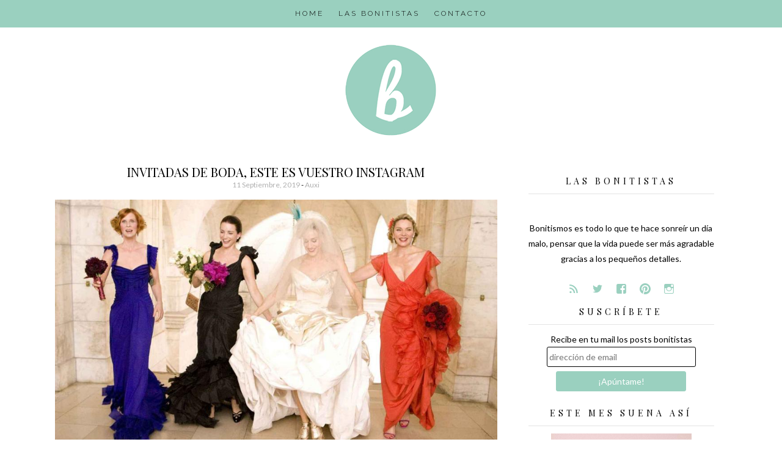

--- FILE ---
content_type: text/html; charset=UTF-8
request_url: http://bonitismos.com/2019/09/invitadas-de-boda-este-es-vuestro-instagram/
body_size: 16470
content:
<!DOCTYPE html>
<html lang="es">
<head>
<meta charset="UTF-8">
<meta name="viewport" content="width=device-width, initial-scale=1">
<link rel="profile" href="http://gmpg.org/xfn/11">
<link rel="pingback" href="http://bonitismos.com/xmlrpc.php">

<meta name='robots' content='index, follow, max-image-preview:large, max-snippet:-1, max-video-preview:-1' />

	<!-- This site is optimized with the Yoast SEO plugin v21.8.1 - https://yoast.com/wordpress/plugins/seo/ -->
	<title>Invitadas de boda, este es vuestro Instagram - Bonitismos</title>
	<link rel="canonical" href="http://bonitismos.com/2019/09/invitadas-de-boda-este-es-vuestro-instagram/" />
	<meta property="og:locale" content="es_ES" />
	<meta property="og:type" content="article" />
	<meta property="og:title" content="Invitadas de boda, este es vuestro Instagram - Bonitismos" />
	<meta property="og:description" content="Septiembre siempre llega con alguna boda a la vista. Muchas parejas eligen este mes para darse el sí quiero y así extender un poquito más el verano. Así que si tenéis alguna boda a la vista, hoy os traemos la cuenta de Instagram que tenéis que seguir sí o sí para buscar inspiración para vuestroLeer m&aacute;s" />
	<meta property="og:url" content="http://bonitismos.com/2019/09/invitadas-de-boda-este-es-vuestro-instagram/" />
	<meta property="og:site_name" content="Bonitismos" />
	<meta property="article:publisher" content="https://www.facebook.com/Bonitismos" />
	<meta property="article:published_time" content="2019-09-10T23:10:45+00:00" />
	<meta property="article:modified_time" content="2019-09-10T20:01:47+00:00" />
	<meta property="og:image" content="http://bonitismos.com/wp-content/uploads/2019/09/img_ajover_20181108-115031_imagenes_lv_terceros_sexo_en_ny-207-kKJ-U452798623104G5H-992x558@LaVanguardia-Web.jpg" />
	<meta property="og:image:width" content="992" />
	<meta property="og:image:height" content="558" />
	<meta property="og:image:type" content="image/jpeg" />
	<meta name="author" content="Auxi" />
	<meta name="twitter:card" content="summary_large_image" />
	<meta name="twitter:creator" content="@bonitismos" />
	<meta name="twitter:site" content="@bonitismos" />
	<meta name="twitter:label1" content="Escrito por" />
	<meta name="twitter:data1" content="Auxi" />
	<meta name="twitter:label2" content="Tiempo de lectura" />
	<meta name="twitter:data2" content="2 minutos" />
	<script type="application/ld+json" class="yoast-schema-graph">{"@context":"https://schema.org","@graph":[{"@type":"Article","@id":"http://bonitismos.com/2019/09/invitadas-de-boda-este-es-vuestro-instagram/#article","isPartOf":{"@id":"http://bonitismos.com/2019/09/invitadas-de-boda-este-es-vuestro-instagram/"},"author":{"name":"Auxi","@id":"http://bonitismos.com/#/schema/person/1a79b86fb112e183088b61861ef84f0b"},"headline":"Invitadas de boda, este es vuestro Instagram","datePublished":"2019-09-10T23:10:45+00:00","dateModified":"2019-09-10T20:01:47+00:00","mainEntityOfPage":{"@id":"http://bonitismos.com/2019/09/invitadas-de-boda-este-es-vuestro-instagram/"},"wordCount":323,"commentCount":0,"publisher":{"@id":"http://bonitismos.com/#organization"},"image":{"@id":"http://bonitismos.com/2019/09/invitadas-de-boda-este-es-vuestro-instagram/#primaryimage"},"thumbnailUrl":"http://bonitismos.com/wp-content/uploads/2019/09/img_ajover_20181108-115031_imagenes_lv_terceros_sexo_en_ny-207-kKJ-U452798623104G5H-992x558@LaVanguardia-Web.jpg","keywords":["invitadas"],"articleSection":["Bodas"],"inLanguage":"es","potentialAction":[{"@type":"CommentAction","name":"Comment","target":["http://bonitismos.com/2019/09/invitadas-de-boda-este-es-vuestro-instagram/#respond"]}]},{"@type":"WebPage","@id":"http://bonitismos.com/2019/09/invitadas-de-boda-este-es-vuestro-instagram/","url":"http://bonitismos.com/2019/09/invitadas-de-boda-este-es-vuestro-instagram/","name":"Invitadas de boda, este es vuestro Instagram - Bonitismos","isPartOf":{"@id":"http://bonitismos.com/#website"},"primaryImageOfPage":{"@id":"http://bonitismos.com/2019/09/invitadas-de-boda-este-es-vuestro-instagram/#primaryimage"},"image":{"@id":"http://bonitismos.com/2019/09/invitadas-de-boda-este-es-vuestro-instagram/#primaryimage"},"thumbnailUrl":"http://bonitismos.com/wp-content/uploads/2019/09/img_ajover_20181108-115031_imagenes_lv_terceros_sexo_en_ny-207-kKJ-U452798623104G5H-992x558@LaVanguardia-Web.jpg","datePublished":"2019-09-10T23:10:45+00:00","dateModified":"2019-09-10T20:01:47+00:00","breadcrumb":{"@id":"http://bonitismos.com/2019/09/invitadas-de-boda-este-es-vuestro-instagram/#breadcrumb"},"inLanguage":"es","potentialAction":[{"@type":"ReadAction","target":["http://bonitismos.com/2019/09/invitadas-de-boda-este-es-vuestro-instagram/"]}]},{"@type":"ImageObject","inLanguage":"es","@id":"http://bonitismos.com/2019/09/invitadas-de-boda-este-es-vuestro-instagram/#primaryimage","url":"http://bonitismos.com/wp-content/uploads/2019/09/img_ajover_20181108-115031_imagenes_lv_terceros_sexo_en_ny-207-kKJ-U452798623104G5H-992x558@LaVanguardia-Web.jpg","contentUrl":"http://bonitismos.com/wp-content/uploads/2019/09/img_ajover_20181108-115031_imagenes_lv_terceros_sexo_en_ny-207-kKJ-U452798623104G5H-992x558@LaVanguardia-Web.jpg","width":992,"height":558},{"@type":"BreadcrumbList","@id":"http://bonitismos.com/2019/09/invitadas-de-boda-este-es-vuestro-instagram/#breadcrumb","itemListElement":[{"@type":"ListItem","position":1,"name":"Portada","item":"http://bonitismos.com/"},{"@type":"ListItem","position":2,"name":"Invitadas de boda, este es vuestro Instagram"}]},{"@type":"WebSite","@id":"http://bonitismos.com/#website","url":"http://bonitismos.com/","name":"Bonitismos","description":"El blog de las cosas bonitas","publisher":{"@id":"http://bonitismos.com/#organization"},"potentialAction":[{"@type":"SearchAction","target":{"@type":"EntryPoint","urlTemplate":"http://bonitismos.com/?s={search_term_string}"},"query-input":"required name=search_term_string"}],"inLanguage":"es"},{"@type":"Organization","@id":"http://bonitismos.com/#organization","name":"bonitismos","url":"http://bonitismos.com/","logo":{"@type":"ImageObject","inLanguage":"es","@id":"http://bonitismos.com/#/schema/logo/image/","url":"http://bonitismos.com/wp-content/uploads/2018/08/logo-bonitismos.png","contentUrl":"http://bonitismos.com/wp-content/uploads/2018/08/logo-bonitismos.png","width":512,"height":512,"caption":"bonitismos"},"image":{"@id":"http://bonitismos.com/#/schema/logo/image/"},"sameAs":["https://www.facebook.com/Bonitismos","https://twitter.com/bonitismos","http://www.instagram.com/bonitismos","http://www.pinterest.com/bonitismos"]},{"@type":"Person","@id":"http://bonitismos.com/#/schema/person/1a79b86fb112e183088b61861ef84f0b","name":"Auxi","image":{"@type":"ImageObject","inLanguage":"es","@id":"http://bonitismos.com/#/schema/person/image/","url":"http://2.gravatar.com/avatar/5ad277240f560f1a042f4f44d8f2a36d?s=96&d=mm&r=g","contentUrl":"http://2.gravatar.com/avatar/5ad277240f560f1a042f4f44d8f2a36d?s=96&d=mm&r=g","caption":"Auxi"},"description":"Me gusta hacer pompas, ir de picnic y comer helados","sameAs":["http://bonitismos.com/"],"url":"http://bonitismos.com/author/auxi/"}]}</script>
	<!-- / Yoast SEO plugin. -->


<link rel='dns-prefetch' href='//stats.wp.com' />
<link rel='dns-prefetch' href='//v0.wordpress.com' />
<link rel='dns-prefetch' href='//jetpack.wordpress.com' />
<link rel='dns-prefetch' href='//s0.wp.com' />
<link rel='dns-prefetch' href='//public-api.wordpress.com' />
<link rel='dns-prefetch' href='//0.gravatar.com' />
<link rel='dns-prefetch' href='//1.gravatar.com' />
<link rel='dns-prefetch' href='//2.gravatar.com' />
<link rel="alternate" type="application/rss+xml" title="Bonitismos &raquo; Feed" href="http://bonitismos.com/feed/" />
<link rel="alternate" type="application/rss+xml" title="Bonitismos &raquo; Feed de los comentarios" href="http://bonitismos.com/comments/feed/" />
<link rel="alternate" type="application/rss+xml" title="Bonitismos &raquo; Comentario Invitadas de boda, este es vuestro Instagram del feed" href="http://bonitismos.com/2019/09/invitadas-de-boda-este-es-vuestro-instagram/feed/" />
		<!-- This site uses the Google Analytics by ExactMetrics plugin v8.11.1 - Using Analytics tracking - https://www.exactmetrics.com/ -->
		<!-- Nota: ExactMetrics no está actualmente configurado en este sitio. El dueño del sitio necesita identificarse usando su cuenta de Google Analytics en el panel de ajustes de ExactMetrics. -->
					<!-- No tracking code set -->
				<!-- / Google Analytics by ExactMetrics -->
		<script type="text/javascript">
window._wpemojiSettings = {"baseUrl":"https:\/\/s.w.org\/images\/core\/emoji\/14.0.0\/72x72\/","ext":".png","svgUrl":"https:\/\/s.w.org\/images\/core\/emoji\/14.0.0\/svg\/","svgExt":".svg","source":{"concatemoji":"http:\/\/bonitismos.com\/wp-includes\/js\/wp-emoji-release.min.js?ver=6.2.8"}};
/*! This file is auto-generated */
!function(e,a,t){var n,r,o,i=a.createElement("canvas"),p=i.getContext&&i.getContext("2d");function s(e,t){p.clearRect(0,0,i.width,i.height),p.fillText(e,0,0);e=i.toDataURL();return p.clearRect(0,0,i.width,i.height),p.fillText(t,0,0),e===i.toDataURL()}function c(e){var t=a.createElement("script");t.src=e,t.defer=t.type="text/javascript",a.getElementsByTagName("head")[0].appendChild(t)}for(o=Array("flag","emoji"),t.supports={everything:!0,everythingExceptFlag:!0},r=0;r<o.length;r++)t.supports[o[r]]=function(e){if(p&&p.fillText)switch(p.textBaseline="top",p.font="600 32px Arial",e){case"flag":return s("\ud83c\udff3\ufe0f\u200d\u26a7\ufe0f","\ud83c\udff3\ufe0f\u200b\u26a7\ufe0f")?!1:!s("\ud83c\uddfa\ud83c\uddf3","\ud83c\uddfa\u200b\ud83c\uddf3")&&!s("\ud83c\udff4\udb40\udc67\udb40\udc62\udb40\udc65\udb40\udc6e\udb40\udc67\udb40\udc7f","\ud83c\udff4\u200b\udb40\udc67\u200b\udb40\udc62\u200b\udb40\udc65\u200b\udb40\udc6e\u200b\udb40\udc67\u200b\udb40\udc7f");case"emoji":return!s("\ud83e\udef1\ud83c\udffb\u200d\ud83e\udef2\ud83c\udfff","\ud83e\udef1\ud83c\udffb\u200b\ud83e\udef2\ud83c\udfff")}return!1}(o[r]),t.supports.everything=t.supports.everything&&t.supports[o[r]],"flag"!==o[r]&&(t.supports.everythingExceptFlag=t.supports.everythingExceptFlag&&t.supports[o[r]]);t.supports.everythingExceptFlag=t.supports.everythingExceptFlag&&!t.supports.flag,t.DOMReady=!1,t.readyCallback=function(){t.DOMReady=!0},t.supports.everything||(n=function(){t.readyCallback()},a.addEventListener?(a.addEventListener("DOMContentLoaded",n,!1),e.addEventListener("load",n,!1)):(e.attachEvent("onload",n),a.attachEvent("onreadystatechange",function(){"complete"===a.readyState&&t.readyCallback()})),(e=t.source||{}).concatemoji?c(e.concatemoji):e.wpemoji&&e.twemoji&&(c(e.twemoji),c(e.wpemoji)))}(window,document,window._wpemojiSettings);
</script>
<style type="text/css">
img.wp-smiley,
img.emoji {
	display: inline !important;
	border: none !important;
	box-shadow: none !important;
	height: 1em !important;
	width: 1em !important;
	margin: 0 0.07em !important;
	vertical-align: -0.1em !important;
	background: none !important;
	padding: 0 !important;
}
</style>
	<link rel='stylesheet' id='wp-block-library-css' href='http://bonitismos.com/wp-includes/css/dist/block-library/style.min.css?ver=6.2.8' type='text/css' media='all' />
<style id='wp-block-library-inline-css' type='text/css'>
.has-text-align-justify{text-align:justify;}
</style>
<link rel='stylesheet' id='mediaelement-css' href='http://bonitismos.com/wp-includes/js/mediaelement/mediaelementplayer-legacy.min.css?ver=4.2.17' type='text/css' media='all' />
<link rel='stylesheet' id='wp-mediaelement-css' href='http://bonitismos.com/wp-includes/js/mediaelement/wp-mediaelement.min.css?ver=6.2.8' type='text/css' media='all' />
<link rel='stylesheet' id='classic-theme-styles-css' href='http://bonitismos.com/wp-includes/css/classic-themes.min.css?ver=6.2.8' type='text/css' media='all' />
<style id='global-styles-inline-css' type='text/css'>
body{--wp--preset--color--black: #000000;--wp--preset--color--cyan-bluish-gray: #abb8c3;--wp--preset--color--white: #ffffff;--wp--preset--color--pale-pink: #f78da7;--wp--preset--color--vivid-red: #cf2e2e;--wp--preset--color--luminous-vivid-orange: #ff6900;--wp--preset--color--luminous-vivid-amber: #fcb900;--wp--preset--color--light-green-cyan: #7bdcb5;--wp--preset--color--vivid-green-cyan: #00d084;--wp--preset--color--pale-cyan-blue: #8ed1fc;--wp--preset--color--vivid-cyan-blue: #0693e3;--wp--preset--color--vivid-purple: #9b51e0;--wp--preset--gradient--vivid-cyan-blue-to-vivid-purple: linear-gradient(135deg,rgba(6,147,227,1) 0%,rgb(155,81,224) 100%);--wp--preset--gradient--light-green-cyan-to-vivid-green-cyan: linear-gradient(135deg,rgb(122,220,180) 0%,rgb(0,208,130) 100%);--wp--preset--gradient--luminous-vivid-amber-to-luminous-vivid-orange: linear-gradient(135deg,rgba(252,185,0,1) 0%,rgba(255,105,0,1) 100%);--wp--preset--gradient--luminous-vivid-orange-to-vivid-red: linear-gradient(135deg,rgba(255,105,0,1) 0%,rgb(207,46,46) 100%);--wp--preset--gradient--very-light-gray-to-cyan-bluish-gray: linear-gradient(135deg,rgb(238,238,238) 0%,rgb(169,184,195) 100%);--wp--preset--gradient--cool-to-warm-spectrum: linear-gradient(135deg,rgb(74,234,220) 0%,rgb(151,120,209) 20%,rgb(207,42,186) 40%,rgb(238,44,130) 60%,rgb(251,105,98) 80%,rgb(254,248,76) 100%);--wp--preset--gradient--blush-light-purple: linear-gradient(135deg,rgb(255,206,236) 0%,rgb(152,150,240) 100%);--wp--preset--gradient--blush-bordeaux: linear-gradient(135deg,rgb(254,205,165) 0%,rgb(254,45,45) 50%,rgb(107,0,62) 100%);--wp--preset--gradient--luminous-dusk: linear-gradient(135deg,rgb(255,203,112) 0%,rgb(199,81,192) 50%,rgb(65,88,208) 100%);--wp--preset--gradient--pale-ocean: linear-gradient(135deg,rgb(255,245,203) 0%,rgb(182,227,212) 50%,rgb(51,167,181) 100%);--wp--preset--gradient--electric-grass: linear-gradient(135deg,rgb(202,248,128) 0%,rgb(113,206,126) 100%);--wp--preset--gradient--midnight: linear-gradient(135deg,rgb(2,3,129) 0%,rgb(40,116,252) 100%);--wp--preset--duotone--dark-grayscale: url('#wp-duotone-dark-grayscale');--wp--preset--duotone--grayscale: url('#wp-duotone-grayscale');--wp--preset--duotone--purple-yellow: url('#wp-duotone-purple-yellow');--wp--preset--duotone--blue-red: url('#wp-duotone-blue-red');--wp--preset--duotone--midnight: url('#wp-duotone-midnight');--wp--preset--duotone--magenta-yellow: url('#wp-duotone-magenta-yellow');--wp--preset--duotone--purple-green: url('#wp-duotone-purple-green');--wp--preset--duotone--blue-orange: url('#wp-duotone-blue-orange');--wp--preset--font-size--small: 13px;--wp--preset--font-size--medium: 20px;--wp--preset--font-size--large: 36px;--wp--preset--font-size--x-large: 42px;--wp--preset--spacing--20: 0.44rem;--wp--preset--spacing--30: 0.67rem;--wp--preset--spacing--40: 1rem;--wp--preset--spacing--50: 1.5rem;--wp--preset--spacing--60: 2.25rem;--wp--preset--spacing--70: 3.38rem;--wp--preset--spacing--80: 5.06rem;--wp--preset--shadow--natural: 6px 6px 9px rgba(0, 0, 0, 0.2);--wp--preset--shadow--deep: 12px 12px 50px rgba(0, 0, 0, 0.4);--wp--preset--shadow--sharp: 6px 6px 0px rgba(0, 0, 0, 0.2);--wp--preset--shadow--outlined: 6px 6px 0px -3px rgba(255, 255, 255, 1), 6px 6px rgba(0, 0, 0, 1);--wp--preset--shadow--crisp: 6px 6px 0px rgba(0, 0, 0, 1);}:where(.is-layout-flex){gap: 0.5em;}body .is-layout-flow > .alignleft{float: left;margin-inline-start: 0;margin-inline-end: 2em;}body .is-layout-flow > .alignright{float: right;margin-inline-start: 2em;margin-inline-end: 0;}body .is-layout-flow > .aligncenter{margin-left: auto !important;margin-right: auto !important;}body .is-layout-constrained > .alignleft{float: left;margin-inline-start: 0;margin-inline-end: 2em;}body .is-layout-constrained > .alignright{float: right;margin-inline-start: 2em;margin-inline-end: 0;}body .is-layout-constrained > .aligncenter{margin-left: auto !important;margin-right: auto !important;}body .is-layout-constrained > :where(:not(.alignleft):not(.alignright):not(.alignfull)){max-width: var(--wp--style--global--content-size);margin-left: auto !important;margin-right: auto !important;}body .is-layout-constrained > .alignwide{max-width: var(--wp--style--global--wide-size);}body .is-layout-flex{display: flex;}body .is-layout-flex{flex-wrap: wrap;align-items: center;}body .is-layout-flex > *{margin: 0;}:where(.wp-block-columns.is-layout-flex){gap: 2em;}.has-black-color{color: var(--wp--preset--color--black) !important;}.has-cyan-bluish-gray-color{color: var(--wp--preset--color--cyan-bluish-gray) !important;}.has-white-color{color: var(--wp--preset--color--white) !important;}.has-pale-pink-color{color: var(--wp--preset--color--pale-pink) !important;}.has-vivid-red-color{color: var(--wp--preset--color--vivid-red) !important;}.has-luminous-vivid-orange-color{color: var(--wp--preset--color--luminous-vivid-orange) !important;}.has-luminous-vivid-amber-color{color: var(--wp--preset--color--luminous-vivid-amber) !important;}.has-light-green-cyan-color{color: var(--wp--preset--color--light-green-cyan) !important;}.has-vivid-green-cyan-color{color: var(--wp--preset--color--vivid-green-cyan) !important;}.has-pale-cyan-blue-color{color: var(--wp--preset--color--pale-cyan-blue) !important;}.has-vivid-cyan-blue-color{color: var(--wp--preset--color--vivid-cyan-blue) !important;}.has-vivid-purple-color{color: var(--wp--preset--color--vivid-purple) !important;}.has-black-background-color{background-color: var(--wp--preset--color--black) !important;}.has-cyan-bluish-gray-background-color{background-color: var(--wp--preset--color--cyan-bluish-gray) !important;}.has-white-background-color{background-color: var(--wp--preset--color--white) !important;}.has-pale-pink-background-color{background-color: var(--wp--preset--color--pale-pink) !important;}.has-vivid-red-background-color{background-color: var(--wp--preset--color--vivid-red) !important;}.has-luminous-vivid-orange-background-color{background-color: var(--wp--preset--color--luminous-vivid-orange) !important;}.has-luminous-vivid-amber-background-color{background-color: var(--wp--preset--color--luminous-vivid-amber) !important;}.has-light-green-cyan-background-color{background-color: var(--wp--preset--color--light-green-cyan) !important;}.has-vivid-green-cyan-background-color{background-color: var(--wp--preset--color--vivid-green-cyan) !important;}.has-pale-cyan-blue-background-color{background-color: var(--wp--preset--color--pale-cyan-blue) !important;}.has-vivid-cyan-blue-background-color{background-color: var(--wp--preset--color--vivid-cyan-blue) !important;}.has-vivid-purple-background-color{background-color: var(--wp--preset--color--vivid-purple) !important;}.has-black-border-color{border-color: var(--wp--preset--color--black) !important;}.has-cyan-bluish-gray-border-color{border-color: var(--wp--preset--color--cyan-bluish-gray) !important;}.has-white-border-color{border-color: var(--wp--preset--color--white) !important;}.has-pale-pink-border-color{border-color: var(--wp--preset--color--pale-pink) !important;}.has-vivid-red-border-color{border-color: var(--wp--preset--color--vivid-red) !important;}.has-luminous-vivid-orange-border-color{border-color: var(--wp--preset--color--luminous-vivid-orange) !important;}.has-luminous-vivid-amber-border-color{border-color: var(--wp--preset--color--luminous-vivid-amber) !important;}.has-light-green-cyan-border-color{border-color: var(--wp--preset--color--light-green-cyan) !important;}.has-vivid-green-cyan-border-color{border-color: var(--wp--preset--color--vivid-green-cyan) !important;}.has-pale-cyan-blue-border-color{border-color: var(--wp--preset--color--pale-cyan-blue) !important;}.has-vivid-cyan-blue-border-color{border-color: var(--wp--preset--color--vivid-cyan-blue) !important;}.has-vivid-purple-border-color{border-color: var(--wp--preset--color--vivid-purple) !important;}.has-vivid-cyan-blue-to-vivid-purple-gradient-background{background: var(--wp--preset--gradient--vivid-cyan-blue-to-vivid-purple) !important;}.has-light-green-cyan-to-vivid-green-cyan-gradient-background{background: var(--wp--preset--gradient--light-green-cyan-to-vivid-green-cyan) !important;}.has-luminous-vivid-amber-to-luminous-vivid-orange-gradient-background{background: var(--wp--preset--gradient--luminous-vivid-amber-to-luminous-vivid-orange) !important;}.has-luminous-vivid-orange-to-vivid-red-gradient-background{background: var(--wp--preset--gradient--luminous-vivid-orange-to-vivid-red) !important;}.has-very-light-gray-to-cyan-bluish-gray-gradient-background{background: var(--wp--preset--gradient--very-light-gray-to-cyan-bluish-gray) !important;}.has-cool-to-warm-spectrum-gradient-background{background: var(--wp--preset--gradient--cool-to-warm-spectrum) !important;}.has-blush-light-purple-gradient-background{background: var(--wp--preset--gradient--blush-light-purple) !important;}.has-blush-bordeaux-gradient-background{background: var(--wp--preset--gradient--blush-bordeaux) !important;}.has-luminous-dusk-gradient-background{background: var(--wp--preset--gradient--luminous-dusk) !important;}.has-pale-ocean-gradient-background{background: var(--wp--preset--gradient--pale-ocean) !important;}.has-electric-grass-gradient-background{background: var(--wp--preset--gradient--electric-grass) !important;}.has-midnight-gradient-background{background: var(--wp--preset--gradient--midnight) !important;}.has-small-font-size{font-size: var(--wp--preset--font-size--small) !important;}.has-medium-font-size{font-size: var(--wp--preset--font-size--medium) !important;}.has-large-font-size{font-size: var(--wp--preset--font-size--large) !important;}.has-x-large-font-size{font-size: var(--wp--preset--font-size--x-large) !important;}
.wp-block-navigation a:where(:not(.wp-element-button)){color: inherit;}
:where(.wp-block-columns.is-layout-flex){gap: 2em;}
.wp-block-pullquote{font-size: 1.5em;line-height: 1.6;}
</style>
<link rel='stylesheet' id='contact-form-7-css' href='http://bonitismos.com/wp-content/plugins/contact-form-7/includes/css/styles.css?ver=5.8.7' type='text/css' media='all' />
<link rel='stylesheet' id='ht-style-css' href='http://bonitismos.com/wp-content/plugins/hipstertheme-shortcodes/style.css?ver=6.2.8' type='text/css' media='all' />
<link rel='stylesheet' id='auden-style-css' href='http://bonitismos.com/wp-content/themes/auden/style.css?ver=6.2.8' type='text/css' media='all' />
<link rel='stylesheet' id='social-logos-css' href='http://bonitismos.com/wp-content/plugins/jetpack/_inc/social-logos/social-logos.min.css?ver=12.8.2' type='text/css' media='all' />
<link rel='stylesheet' id='jetpack_css-css' href='http://bonitismos.com/wp-content/plugins/jetpack/css/jetpack.css?ver=12.8.2' type='text/css' media='all' />
<script type='text/javascript' id='jetpack_related-posts-js-extra'>
/* <![CDATA[ */
var related_posts_js_options = {"post_heading":"h4"};
/* ]]> */
</script>
<script type='text/javascript' src='http://bonitismos.com/wp-content/plugins/jetpack/_inc/build/related-posts/related-posts.min.js?ver=20211209' id='jetpack_related-posts-js'></script>
<script type='text/javascript' src='http://bonitismos.com/wp-includes/js/jquery/jquery.min.js?ver=3.6.4' id='jquery-core-js'></script>
<script type='text/javascript' src='http://bonitismos.com/wp-includes/js/jquery/jquery-migrate.min.js?ver=3.4.0' id='jquery-migrate-js'></script>
<script type='text/javascript' src='http://bonitismos.com/wp-content/themes/auden/js/jquery.fitvids.js?ver=1.1' id='auden-fitvids-js'></script>
<link rel="https://api.w.org/" href="http://bonitismos.com/wp-json/" /><link rel="alternate" type="application/json" href="http://bonitismos.com/wp-json/wp/v2/posts/18107" /><link rel="EditURI" type="application/rsd+xml" title="RSD" href="http://bonitismos.com/xmlrpc.php?rsd" />
<link rel="wlwmanifest" type="application/wlwmanifest+xml" href="http://bonitismos.com/wp-includes/wlwmanifest.xml" />
<link rel='shortlink' href='https://wp.me/p5NkBR-4I3' />
<link rel="alternate" type="application/json+oembed" href="http://bonitismos.com/wp-json/oembed/1.0/embed?url=http%3A%2F%2Fbonitismos.com%2F2019%2F09%2Finvitadas-de-boda-este-es-vuestro-instagram%2F" />
<link rel="alternate" type="text/xml+oembed" href="http://bonitismos.com/wp-json/oembed/1.0/embed?url=http%3A%2F%2Fbonitismos.com%2F2019%2F09%2Finvitadas-de-boda-este-es-vuestro-instagram%2F&#038;format=xml" />
	<style>img#wpstats{display:none}</style>
					<style>
							body { font-family: 'Lato'; }
			
						h1, h2, h3, h4, h5, h6 { font-family: 'Playfair Display'; }
			
						.site-title { font-family: 'Dancing Script'; }
			
						.site-description { font-family: 'Raleway'; }
			
						.entry-title { font-family: 'Playfair Display'; }
			
						.entry-meta, .cat-links, .tags-links, .comments-link, .edit-link { font-family: 'Lato'; }
			
						.main-navigation { font-family: 'Raleway'; }
			
						.widget-title { font-family: 'Playfair Display' !important; }
						</style>
					<style>
			body { 
				font-size: 14px;
				font-weight: 400;
			}

			h1,
			h2,
			h3,
			h4,
			h5,
			h6 {
				font-style: normal;
				font-weight: 400;
				letter-spacing: 0px;
				text-align: left;
				text-transform: none;
			}

			h1 { font-size: 36px; }
			h2 { font-size: 30px; }
			h3 { font-size: 24px; }
			h4 { font-size: 18px; }
			h5 { font-size: 14px; }
			h6 { font-size: 12px; }

			.site-title {
				font-size: 60px;
				font-style: normal;
				font-weight: 400;
				letter-spacing: 2px;
				text-align: center;
				text-transform: capitalize;
			}

			.site-description {
				font-size: 14px;
				font-style: italic;
				font-weight: 300;
				letter-spacing: 0px;
				text-align: center;
				text-transform: none;
			}

			.entry-title {
				font-size: 20px;
				font-style: normal;
				font-weight: 400;
				letter-spacing: 0px;
				text-align: center;
				text-transform: uppercase;
			}

			.entry-meta, 
			.cat-links, 
			.tags-links, 
			.comments-link, 
			.edit-link {
				font-size: 12px;
				font-style: normal;
				font-weight: 400;
				letter-spacing: 0px;
				text-align: center;
				text-transform: capitalize;
			}

			.main-navigation {
				font-size: 12px;
				font-style: normal;
				font-weight: 300;
				letter-spacing: 3px;
				text-transform: uppercase;
			}

			.widget-title {
				font-size: 14px;
				font-style: normal;
				font-weight: 400;
				letter-spacing: 5px;
				text-align: center;
				text-transform: uppercase;
			}
			</style>
					<style id="auden-layout-settings">
							</style>
			<style id="auden-style-settings">
				
				
				
							
				
				
									.entry-title a:hover {
						color: #9ad0bf !important;
					}
				
				
									.main-navigation {
						background-color: #9ad0bf;
					}

					.main-navigation ul ul {
						background-color: #9ad0bf;
					}
				
				
				
									.social:before,
					.social-fontello:before {
						color: #9ad0bf;
					}
				
				
									button, 
					input[type="button"], 
					input[type="reset"], 
					input[type="submit"] {
						border: 1px solid #9ad0bf;
						background: #9ad0bf;
						color: ;
					}
				
									a.more-link {
						background-color: #9ad0bf;
						color: ;
					}
								
				
				
							</style>
			<style id="auden-custom-css">
									.custom-logo-link {padding:0px;}
#mc-embedded-subscribe.button {margin:0.5em 0 1em 0; width:70%;}
#mce-EMAIL.email {width:80%}
.widget {padding:0 1.5em 0.5em;}
.widget_search {padding:0 1.5em 1.5em;}
.about-social span {margin-bottom:0;}
p.about-social {margin-bottom:0;}
ul {margin-bottom:0.5em;}
.widget_custom_html img {margin-bottom:0.5em;}


;
							</style>
			<style type="text/css">
			.site-title,
		.site-description {
			position: absolute;
			clip: rect(1px, 1px, 1px, 1px);
		}
		</style>
	<link rel="icon" href="http://bonitismos.com/wp-content/uploads/2018/08/cropped-logo-bonitismos-32x32.png" sizes="32x32" />
<link rel="icon" href="http://bonitismos.com/wp-content/uploads/2018/08/cropped-logo-bonitismos-192x192.png" sizes="192x192" />
<link rel="apple-touch-icon" href="http://bonitismos.com/wp-content/uploads/2018/08/cropped-logo-bonitismos-180x180.png" />
<meta name="msapplication-TileImage" content="http://bonitismos.com/wp-content/uploads/2018/08/cropped-logo-bonitismos-270x270.png" />
<!-- Google Analytics -->
<script>
  (function(i,s,o,g,r,a,m){i['GoogleAnalyticsObject']=r;i[r]=i[r]||function(){
  (i[r].q=i[r].q||[]).push(arguments)},i[r].l=1*new Date();a=s.createElement(o),
  m=s.getElementsByTagName(o)[0];a.async=1;a.src=g;m.parentNode.insertBefore(a,m)
  })(window,document,'script','https://www.google-analytics.com/analytics.js','ga');

  ga('create', '', 'auto');
  ga('send', 'pageview');

</script>
<!-- /Google Analytics -->
</head>

<body class="post-template-default single single-post postid-18107 single-format-standard wp-custom-logo group-blog">
<div id="page" class="hfeed site">			

	<nav id="site-navigation" class="main-navigation" role="navigation">
		<button class="menu-toggle">Men&uacute;</button>
		<a class="skip-link screen-reader-text" href="#content">Avanzar a contenido</a>

		<div class="menu-main-navigation-container"><ul id="menu-main-navigation" class="menu"><li id="menu-item-91" class="menu-item menu-item-type-custom menu-item-object-custom menu-item-home menu-item-91"><a title="home" href="http://bonitismos.com/">HOME</a></li>
<li id="menu-item-68" class="menu-item menu-item-type-post_type menu-item-object-page menu-item-68"><a title="&#8230;bonitistas!" href="http://bonitismos.com/quienes-somos/">LAS BONITISTAS</a></li>
<li id="menu-item-73" class="menu-item menu-item-type-post_type menu-item-object-page menu-item-73"><a title="formulario de contacto" href="http://bonitismos.com/contacto/">CONTACTO</a></li>
</ul></div>	</nav><!-- #site-navigation -->

	<div class="container">

		<header id="masthead" class="site-header" role="banner">

			<div class="site-branding">
				<a href="http://bonitismos.com/" class="custom-logo-link" rel="home"><img width="150" height="150" src="http://bonitismos.com/wp-content/uploads/2018/08/cropped-logo-bonitismos-cabecera.png" class="custom-logo" alt="Bonitismos" decoding="async" /></a>				<h1 class="site-title"><a href="http://bonitismos.com/" rel="home">Bonitismos</a></h1>
				<h2 class="site-description">El blog de las cosas bonitas</h2>
			</div>

			
		</header><!-- #masthead -->
		
		
		<div id="content" class="site-content">

	<div id="primary" class="content-area column two-thirds">
		<main id="main" class="site-main" role="main">

			
				
<article id="post-18107" class="post-18107 post type-post status-publish format-standard has-post-thumbnail hentry category-bodas-2 tag-invitadas">
	<header class="entry-header">
		<h1 class="entry-title">Invitadas de boda, este es vuestro Instagram</h1>
		<div class="entry-meta">
			<span class="posted-on"><a href="http://bonitismos.com/2019/09/invitadas-de-boda-este-es-vuestro-instagram/" rel="bookmark"><time class="entry-date published" datetime="2019-09-11T00:10:45+01:00">11 septiembre, 2019</time><time class="updated" datetime="2019-09-10T21:01:47+01:00">10 septiembre, 2019</time></a></span><span class="byline"> - <span class="author vcard"><a class="url fn n" href="http://bonitismos.com/author/auxi/">Auxi</a></span></span>		</div><!-- .entry-meta -->

				<div class="entry-thumbnail">
			<img width="992" height="558" src="http://bonitismos.com/wp-content/uploads/2019/09/img_ajover_20181108-115031_imagenes_lv_terceros_sexo_en_ny-207-kKJ-U452798623104G5H-992x558@LaVanguardia-Web.jpg" class="attachment-post-thumbnail size-post-thumbnail wp-post-image" alt="" decoding="async" srcset="http://bonitismos.com/wp-content/uploads/2019/09/img_ajover_20181108-115031_imagenes_lv_terceros_sexo_en_ny-207-kKJ-U452798623104G5H-992x558@LaVanguardia-Web.jpg 992w, http://bonitismos.com/wp-content/uploads/2019/09/img_ajover_20181108-115031_imagenes_lv_terceros_sexo_en_ny-207-kKJ-U452798623104G5H-992x558@LaVanguardia-Web-335x188.jpg 335w, http://bonitismos.com/wp-content/uploads/2019/09/img_ajover_20181108-115031_imagenes_lv_terceros_sexo_en_ny-207-kKJ-U452798623104G5H-992x558@LaVanguardia-Web-768x432.jpg 768w, http://bonitismos.com/wp-content/uploads/2019/09/img_ajover_20181108-115031_imagenes_lv_terceros_sexo_en_ny-207-kKJ-U452798623104G5H-992x558@LaVanguardia-Web-680x383.jpg 680w" sizes="(max-width: 992px) 100vw, 992px" />		</div>
			</header><!-- .entry-header -->

	<div class="entry-content">
		
<p>Septiembre siempre llega con alguna boda a la vista. Muchas parejas eligen este mes para darse el sí quiero y así extender un poquito más el verano. Así que si tenéis alguna boda a la vista, hoy os traemos la cuenta de Instagram que tenéis que seguir sí o sí para buscar inspiración para vuestro modelito para ese día. Hoy hablamos de<a rel="noreferrer noopener" aria-label=" Invitadas Low Cost (opens in a new tab)" href="https://www.instagram.com/invitadaslowcost/" target="_blank"> Invitadas Low Cost</a>, porque sus recomendaciones no suponen hipotecar uno de tus riñones. </p>


<p><span id="more-18107"></span></p>


<p>Detrás de la cuenta se esconde Claudia. Claudia seguía varias cuentas en Instagram destinadas a inspirar a invitadas para bodas, pero se dio cuenta que las recomendaciones eran muy exclusivas y no al alcance de todos los bolsillos. Al mismo tiempo veía que en las webs de nuestras tiendas de cabecera (veáse el imperio Inditex) había opciones muy económicas para estar ideal en ese día.</p>



<p>En <a href="https://www.instagram.com/invitadaslowcost/" target="_blank" rel="noreferrer noopener" aria-label="InvitadasLowCost (opens in a new tab)">InvitadasLowCost</a>, Claudia elige el vestido y todos los complementos necesarios y suele ofrecer distintas opciones. Además, si la seguís en su cuenta de <a rel="noreferrer noopener" aria-label="21buttons (opens in a new tab)" href="https://www.21buttons.com/buttoner/invitadaslowcost" target="_blank">21buttons</a>, tendréis los enlaces directos a la compra de cada cosa. </p>



<figure class="wp-block-image"><img decoding="async" loading="lazy" width="680" height="680" src="http://bonitismos.com/wp-content/uploads/2019/09/95eeedc894e342f2b92a344438653ec4_1080x1080-680x680.jpg" alt="" class="wp-image-18117" srcset="http://bonitismos.com/wp-content/uploads/2019/09/95eeedc894e342f2b92a344438653ec4_1080x1080-680x680.jpg 680w, http://bonitismos.com/wp-content/uploads/2019/09/95eeedc894e342f2b92a344438653ec4_1080x1080-155x155.jpg 155w, http://bonitismos.com/wp-content/uploads/2019/09/95eeedc894e342f2b92a344438653ec4_1080x1080-335x335.jpg 335w, http://bonitismos.com/wp-content/uploads/2019/09/95eeedc894e342f2b92a344438653ec4_1080x1080-768x768.jpg 768w, http://bonitismos.com/wp-content/uploads/2019/09/95eeedc894e342f2b92a344438653ec4_1080x1080.jpg 1080w" sizes="(max-width: 680px) 100vw, 680px" /><figcaption><a rel="noreferrer noopener" aria-label="Link de Instagram (opens in a new tab)" href="https://www.instagram.com/p/B1TwMhzI0xx/" target="_blank">Link de Instagram</a> / <a href="https://www.21buttons.com/p/21615906" target="_blank" rel="noreferrer noopener" aria-label="Link 21Buttons (opens in a new tab)">Link 21Buttons</a> </figcaption></figure>



<p>Me gusta que muchas de las opciones de vestidos que propone son muy versátiles y no solo sirven para bodas, sino para cualquier día especial o incluso hasta para look de diario. </p>



<figure class="wp-block-image"><img decoding="async" loading="lazy" width="680" height="680" src="http://bonitismos.com/wp-content/uploads/2019/09/214bb4e8f75d4ba89166be12c66ae0ab_1080x1080-680x680.jpg" alt="" class="wp-image-18118" srcset="http://bonitismos.com/wp-content/uploads/2019/09/214bb4e8f75d4ba89166be12c66ae0ab_1080x1080-680x680.jpg 680w, http://bonitismos.com/wp-content/uploads/2019/09/214bb4e8f75d4ba89166be12c66ae0ab_1080x1080-155x155.jpg 155w, http://bonitismos.com/wp-content/uploads/2019/09/214bb4e8f75d4ba89166be12c66ae0ab_1080x1080-335x335.jpg 335w, http://bonitismos.com/wp-content/uploads/2019/09/214bb4e8f75d4ba89166be12c66ae0ab_1080x1080-768x768.jpg 768w, http://bonitismos.com/wp-content/uploads/2019/09/214bb4e8f75d4ba89166be12c66ae0ab_1080x1080.jpg 1080w" sizes="(max-width: 680px) 100vw, 680px" /><figcaption><a rel="noreferrer noopener" aria-label="Link de Instagram (opens in a new tab)" href="https://www.instagram.com/p/B1cMq47I6Vt/" target="_blank">Link de Instagram</a> / <a href="https://www.21buttons.com/p/21698864" target="_blank" rel="noreferrer noopener" aria-label="Link 21buttons (opens in a new tab)">Link 21buttons</a></figcaption></figure>



<figure class="wp-block-image"><img decoding="async" loading="lazy" width="680" height="680" src="http://bonitismos.com/wp-content/uploads/2019/09/e89c3b9488ef452e8f6e5f722ed5ba81_1080x1080-680x680.jpg" alt="" class="wp-image-18116" srcset="http://bonitismos.com/wp-content/uploads/2019/09/e89c3b9488ef452e8f6e5f722ed5ba81_1080x1080-680x680.jpg 680w, http://bonitismos.com/wp-content/uploads/2019/09/e89c3b9488ef452e8f6e5f722ed5ba81_1080x1080-155x155.jpg 155w, http://bonitismos.com/wp-content/uploads/2019/09/e89c3b9488ef452e8f6e5f722ed5ba81_1080x1080-335x335.jpg 335w, http://bonitismos.com/wp-content/uploads/2019/09/e89c3b9488ef452e8f6e5f722ed5ba81_1080x1080-768x768.jpg 768w, http://bonitismos.com/wp-content/uploads/2019/09/e89c3b9488ef452e8f6e5f722ed5ba81_1080x1080.jpg 1080w" sizes="(max-width: 680px) 100vw, 680px" /><figcaption><a rel="noreferrer noopener" aria-label="Link de Instagram  (opens in a new tab)" href="https://www.instagram.com/p/B1TJwxmIfDv/" target="_blank">Link de Instagram </a>/ <a href="https://www.21buttons.com/p/21603926" target="_blank" rel="noreferrer noopener" aria-label="Link 21buttons (opens in a new tab)">Link 21buttons</a></figcaption></figure>



<p>También encontrarás inspiración para tu look de invitada si en vez de ser una, sois dos. </p>



<figure class="wp-block-image"><img decoding="async" loading="lazy" width="680" height="680" src="http://bonitismos.com/wp-content/uploads/2019/09/1c2e1dffb12b48dd8e4fc7a456a75974_1600x1600-680x680.jpg" alt="" class="wp-image-18112" srcset="http://bonitismos.com/wp-content/uploads/2019/09/1c2e1dffb12b48dd8e4fc7a456a75974_1600x1600-680x680.jpg 680w, http://bonitismos.com/wp-content/uploads/2019/09/1c2e1dffb12b48dd8e4fc7a456a75974_1600x1600-155x155.jpg 155w, http://bonitismos.com/wp-content/uploads/2019/09/1c2e1dffb12b48dd8e4fc7a456a75974_1600x1600-335x335.jpg 335w, http://bonitismos.com/wp-content/uploads/2019/09/1c2e1dffb12b48dd8e4fc7a456a75974_1600x1600-768x768.jpg 768w, http://bonitismos.com/wp-content/uploads/2019/09/1c2e1dffb12b48dd8e4fc7a456a75974_1600x1600.jpg 1080w" sizes="(max-width: 680px) 100vw, 680px" /><figcaption><a rel="noreferrer noopener" aria-label="Link de Instagram (opens in a new tab)" href="https://www.instagram.com/p/B0OD_Bkopq0/" target="_blank">Link de Instagram</a> / <a href="https://www.21buttons.com/p/21008150" target="_blank" rel="noreferrer noopener" aria-label="Link 21buttons (opens in a new tab)">Link 21buttons</a></figcaption></figure>



<figure class="wp-block-image"><img decoding="async" loading="lazy" width="680" height="680" src="http://bonitismos.com/wp-content/uploads/2019/09/466b2a99c1bd46a7915b79847a4f972c_1600x1600-680x680.jpg" alt="" class="wp-image-18111" srcset="http://bonitismos.com/wp-content/uploads/2019/09/466b2a99c1bd46a7915b79847a4f972c_1600x1600-680x680.jpg 680w, http://bonitismos.com/wp-content/uploads/2019/09/466b2a99c1bd46a7915b79847a4f972c_1600x1600-155x155.jpg 155w, http://bonitismos.com/wp-content/uploads/2019/09/466b2a99c1bd46a7915b79847a4f972c_1600x1600-335x335.jpg 335w, http://bonitismos.com/wp-content/uploads/2019/09/466b2a99c1bd46a7915b79847a4f972c_1600x1600-768x768.jpg 768w, http://bonitismos.com/wp-content/uploads/2019/09/466b2a99c1bd46a7915b79847a4f972c_1600x1600.jpg 1080w" sizes="(max-width: 680px) 100vw, 680px" /><figcaption><a rel="noreferrer noopener" aria-label="Link de Instagram  (opens in a new tab)" href="https://www.instagram.com/p/B0RP5mDIIm3/" target="_blank">Link de Instagram </a>/ <a href="https://www.21buttons.com/p/21030596" target="_blank" rel="noreferrer noopener" aria-label="Link 21buttons (opens in a new tab)">Link 21buttons</a></figcaption></figure>



<p>De vez en cuando además, nos da inspiración para ser también una novia lowcost. </p>



<figure class="wp-block-image"><img decoding="async" loading="lazy" width="680" height="680" src="http://bonitismos.com/wp-content/uploads/2019/09/96e4b0768d6d4f89b4c2c1a0f835bb52_1080x1080-680x680.jpg" alt="" class="wp-image-18119" srcset="http://bonitismos.com/wp-content/uploads/2019/09/96e4b0768d6d4f89b4c2c1a0f835bb52_1080x1080-680x680.jpg 680w, http://bonitismos.com/wp-content/uploads/2019/09/96e4b0768d6d4f89b4c2c1a0f835bb52_1080x1080-155x155.jpg 155w, http://bonitismos.com/wp-content/uploads/2019/09/96e4b0768d6d4f89b4c2c1a0f835bb52_1080x1080-335x335.jpg 335w, http://bonitismos.com/wp-content/uploads/2019/09/96e4b0768d6d4f89b4c2c1a0f835bb52_1080x1080-768x768.jpg 768w, http://bonitismos.com/wp-content/uploads/2019/09/96e4b0768d6d4f89b4c2c1a0f835bb52_1080x1080.jpg 1080w" sizes="(max-width: 680px) 100vw, 680px" /><figcaption><a rel="noreferrer noopener" aria-label="Link de Instagram (opens in a new tab)" href="https://www.instagram.com/p/B19pQuuIJaK/" target="_blank">Link de Instagram</a> / <a href="https://www.21buttons.com/p/22025532" target="_blank" rel="noreferrer noopener" aria-label="Link 21buttons (opens in a new tab)">Link 21buttons</a></figcaption></figure>



<figure class="wp-block-image"><img decoding="async" loading="lazy" width="680" height="680" src="http://bonitismos.com/wp-content/uploads/2019/09/89dac6e2d6964765a0545684d68347cf_1080x1080-680x680.jpg" alt="" class="wp-image-18115" srcset="http://bonitismos.com/wp-content/uploads/2019/09/89dac6e2d6964765a0545684d68347cf_1080x1080-680x680.jpg 680w, http://bonitismos.com/wp-content/uploads/2019/09/89dac6e2d6964765a0545684d68347cf_1080x1080-155x155.jpg 155w, http://bonitismos.com/wp-content/uploads/2019/09/89dac6e2d6964765a0545684d68347cf_1080x1080-335x335.jpg 335w, http://bonitismos.com/wp-content/uploads/2019/09/89dac6e2d6964765a0545684d68347cf_1080x1080-768x768.jpg 768w, http://bonitismos.com/wp-content/uploads/2019/09/89dac6e2d6964765a0545684d68347cf_1080x1080.jpg 1080w" sizes="(max-width: 680px) 100vw, 680px" /><figcaption><a rel="noreferrer noopener" aria-label="Link de Instagram (opens in a new tab)" href="https://www.instagram.com/p/B1LYOPaItC2/" target="_blank">Link de Instagram</a> /<a href="https://www.21buttons.com/p/21542539" target="_blank" rel="noreferrer noopener" aria-label=" Link 21buttons (opens in a new tab)"> Link 21buttons</a></figcaption></figure>



<p>Así que si tenéis boda en el horizonte, esta cuenta no puede falta en vuestro Instagram. </p>



<p>¡Feliz miércoles! </p>
<div class="sharedaddy sd-sharing-enabled"><div class="robots-nocontent sd-block sd-social sd-social-icon sd-sharing"><div class="sd-content"><ul><li class="share-facebook"><a rel="nofollow noopener noreferrer" data-shared="sharing-facebook-18107" class="share-facebook sd-button share-icon no-text" href="http://bonitismos.com/2019/09/invitadas-de-boda-este-es-vuestro-instagram/?share=facebook" target="_blank" title="Haz clic para compartir en Facebook" ><span></span><span class="sharing-screen-reader-text">Haz clic para compartir en Facebook (Se abre en una ventana nueva)</span></a></li><li class="share-pinterest"><a rel="nofollow noopener noreferrer" data-shared="sharing-pinterest-18107" class="share-pinterest sd-button share-icon no-text" href="http://bonitismos.com/2019/09/invitadas-de-boda-este-es-vuestro-instagram/?share=pinterest" target="_blank" title="Haz clic para compartir en Pinterest" ><span></span><span class="sharing-screen-reader-text">Haz clic para compartir en Pinterest (Se abre en una ventana nueva)</span></a></li><li class="share-twitter"><a rel="nofollow noopener noreferrer" data-shared="sharing-twitter-18107" class="share-twitter sd-button share-icon no-text" href="http://bonitismos.com/2019/09/invitadas-de-boda-este-es-vuestro-instagram/?share=twitter" target="_blank" title="Haz clic para compartir en Twitter" ><span></span><span class="sharing-screen-reader-text">Haz clic para compartir en Twitter (Se abre en una ventana nueva)</span></a></li><li class="share-jetpack-whatsapp"><a rel="nofollow noopener noreferrer" data-shared="" class="share-jetpack-whatsapp sd-button share-icon no-text" href="http://bonitismos.com/2019/09/invitadas-de-boda-este-es-vuestro-instagram/?share=jetpack-whatsapp" target="_blank" title="Haz clic para compartir en WhatsApp" ><span></span><span class="sharing-screen-reader-text">Haz clic para compartir en WhatsApp (Se abre en una ventana nueva)</span></a></li><li class="share-telegram"><a rel="nofollow noopener noreferrer" data-shared="" class="share-telegram sd-button share-icon no-text" href="http://bonitismos.com/2019/09/invitadas-de-boda-este-es-vuestro-instagram/?share=telegram" target="_blank" title="Haz clic para compartir en Telegram" ><span></span><span class="sharing-screen-reader-text">Haz clic para compartir en Telegram (Se abre en una ventana nueva)</span></a></li><li class="share-end"></li></ul></div></div></div>
<div id='jp-relatedposts' class='jp-relatedposts' >
	
</div>			</div><!-- .entry-content -->

	<footer class="entry-footer">
								<span class="cat-links">
				Publicado en <a href="http://bonitismos.com/category/bodas-2/" rel="category tag">Bodas</a>			</span>
						
						<span class="tags-links">
				- Etiquetas: <a href="http://bonitismos.com/tag/invitadas/" rel="tag">invitadas</a>			</span>
					
				
	</footer><!-- .entry-footer -->
</article><!-- #post-## -->

				
	<nav class="navigation post-navigation" aria-label="Entradas">
		<h2 class="screen-reader-text">Navegación de entradas</h2>
		<div class="nav-links"><div class="nav-previous"><a href="http://bonitismos.com/2019/09/holi-bonitistas/" rel="prev">¡Holi, bonitistas!</a></div><div class="nav-next"><a href="http://bonitismos.com/2019/09/la-vuelta-a-la-normalidad/" rel="next">La vuelta ¿a la normalidad?</a></div></div>
	</nav>
				
<div id="comments" class="comments-area">

	
	
	
		<div id="respond" class="comment-respond">
			<h3 id="reply-title" class="comment-reply-title">Deja un comentario<small><a rel="nofollow" id="cancel-comment-reply-link" href="/2019/09/invitadas-de-boda-este-es-vuestro-instagram/#respond" style="display:none;">Cancelar respuesta</a></small></h3>			<form id="commentform" class="comment-form">
				<iframe
					title="Formulario de comentarios"
					src="https://jetpack.wordpress.com/jetpack-comment/?blogid=85638979&#038;postid=18107&#038;comment_registration=0&#038;require_name_email=1&#038;stc_enabled=0&#038;stb_enabled=0&#038;show_avatars=1&#038;avatar_default=mystery&#038;greeting=Deja+un+comentario&#038;jetpack_comments_nonce=91aa338ccb&#038;greeting_reply=Responder+a+%25s&#038;color_scheme=light&#038;lang=es_ES&#038;jetpack_version=12.8.2&#038;show_cookie_consent=10&#038;has_cookie_consent=0&#038;token_key=%3Bnormal%3B&#038;sig=91887eac857cc16bdd88550ae683e452ac090453#parent=http%3A%2F%2Fbonitismos.com%2F2019%2F09%2Finvitadas-de-boda-este-es-vuestro-instagram%2F"
											name="jetpack_remote_comment"
						style="width:100%; height: 430px; border:0;"
										class="jetpack_remote_comment"
					id="jetpack_remote_comment"
					sandbox="allow-same-origin allow-top-navigation allow-scripts allow-forms allow-popups"
				>
									</iframe>
									<!--[if !IE]><!-->
					<script>
						document.addEventListener('DOMContentLoaded', function () {
							var commentForms = document.getElementsByClassName('jetpack_remote_comment');
							for (var i = 0; i < commentForms.length; i++) {
								commentForms[i].allowTransparency = false;
								commentForms[i].scrolling = 'no';
							}
						});
					</script>
					<!--<![endif]-->
							</form>
		</div>

		
		<input type="hidden" name="comment_parent" id="comment_parent" value="" />

		<p class="akismet_comment_form_privacy_notice">Este sitio usa Akismet para reducir el spam. <a href="https://akismet.com/privacy/" target="_blank" rel="nofollow noopener"> Aprende cómo se procesan los datos de tus comentarios.</a></p>
</div><!-- #comments -->

			
		</main><!-- #main -->
	</div><!-- #primary -->

	
	
	<div id="secondary" class="column third">
					<div id="sidebar-1" class="widget-area" role="complementary">
				<aside id="about_auden-6" class="widget widget-about">
			<div class="about">
				<h5 class="widget-title">Las bonitistas</h5>
				<div class="about-image">
					<img src="" width="230" height="230" class="about-img" alt="">
				</div>
				
				<div class="about-description">
					<p>Bonitismos es todo lo que te hace sonreír un día malo, pensar que la vida puede ser más agradable gracias a los pequeños detalles.</p>
					<p class="about-social">
						<span><a href="http://bonitismos.com/feed" title="Feed" class="social social-feed" target="_blank"></a></span>																								<span><a href="https://twitter.com/Bonitismos" title="Twitter" class="social social-twitter" target="_blank"></a></span>						<span><a href="https://www.facebook.com/Bonitismos/" title="Facebook" class="social social-facebook" target="_blank"></a></span>												<span><a href="https://www.pinterest.es/bonitismos/" title="Pinterest" class="social social-pinterest" target="_blank"></a></span>						<span><a href="https://www.instagram.com/bonitismos/" title="Instagram" class="social social-instagram" target="_blank"></a></span>																																																											</p>
				</div>
			</div>

		</aside><aside id="custom_html-4" class="widget_text widget widget_custom_html"><h4 class="widget-title">Suscríbete</h4><div class="textwidget custom-html-widget"><!-- Begin MailChimp Signup Form -->

<div id="mc_embed_signup">
<form action="http://bonitismos.us6.list-manage1.com/subscribe/post?u=98d92d3f60&amp;id=0fe47f0977" method="post" id="mc-embedded-subscribe-form" name="mc-embedded-subscribe-form" class="validate" target="_blank" novalidate>
	<label for="mce-EMAIL">Recibe en tu mail los posts bonitistas</label>
	<input type="email" value="" name="EMAIL" class="email" id="mce-EMAIL" placeholder="direcci&oacute;n de email" required>
	<div class="clear"><input type="submit" value="¡Ap&uacute;ntame!" name="subscribe" id="mc-embedded-subscribe" class="button"></div>
</form>
</div>

<!--End mc_embed_signup--></div></aside><aside id="text-6" class="widget widget_text"><h4 class="widget-title">ESTE MES SUENA ASÍ</h4>			<div class="textwidget"><p><a href="https://open.spotify.com/user/bonitismos/playlist/21EuinYmf62n4LikMavVd5?si=U5Vp5Q-ESUSZricFqsAXbg" target="_blank" rel="noopener"><img decoding="async" src="http://bonitismos.com/wp-content/uploads/2018/11/banner-spotify.png" alt="Música para noviembre" /></a></p>
</div>
		</aside><aside id="search-3" class="widget widget_search"><h4 class="widget-title">BUSCAR</h4><form role="search" method="get" class="search-form" action="http://bonitismos.com/">
				<label>
					<span class="screen-reader-text">Buscar:</span>
					<input type="search" class="search-field" placeholder="Buscar &hellip;" value="" name="s" />
				</label>
				<input type="submit" class="search-submit" value="Buscar" />
			</form></aside><aside id="categories-3" class="widget widget_categories"><h4 class="widget-title">CATEGORÍAS</h4>
			<ul>
					<li class="cat-item cat-item-119"><a href="http://bonitismos.com/category/bodas-2/">Bodas</a>
</li>
	<li class="cat-item cat-item-95"><a href="http://bonitismos.com/category/cocina-bonitista/">Cocina bonitista</a>
</li>
	<li class="cat-item cat-item-1"><a href="http://bonitismos.com/category/decoracion-bonitista/">Decoración</a>
</li>
	<li class="cat-item cat-item-4"><a href="http://bonitismos.com/category/diseno/">Diseño</a>
</li>
	<li class="cat-item cat-item-3"><a href="http://bonitismos.com/category/diy/">DIY</a>
</li>
	<li class="cat-item cat-item-819"><a href="http://bonitismos.com/category/musica/">Música</a>
</li>
	<li class="cat-item cat-item-20"><a href="http://bonitismos.com/category/packaging/">Packaging</a>
</li>
	<li class="cat-item cat-item-817"><a href="http://bonitismos.com/category/peques/">Peques</a>
</li>
	<li class="cat-item cat-item-5"><a href="http://bonitismos.com/category/planes-bonitistas/">Planes bonitistas</a>
</li>
	<li class="cat-item cat-item-112"><a href="http://bonitismos.com/category/post-patrocinados/">Post Patrocinados</a>
</li>
	<li class="cat-item cat-item-18"><a href="http://bonitismos.com/category/tipografia/">Tipografía</a>
</li>
	<li class="cat-item cat-item-51"><a href="http://bonitismos.com/category/trapitos/">Trapitos</a>
</li>
	<li class="cat-item cat-item-526"><a href="http://bonitismos.com/category/viajes/">Viajes</a>
</li>
	<li class="cat-item cat-item-6"><a href="http://bonitismos.com/category/vintage/">Vintage</a>
</li>
			</ul>

			</aside><aside id="custom_html-5" class="widget_text widget widget_custom_html"><h4 class="widget-title">COLABORAN</h4><div class="textwidget custom-html-widget"><a href="http://pedritaparker.com/" target="_blank" alt="Pedrita Parker " rel="noopener"><img src="http://bonitismos.com/wp-content/uploads/2017/05/pedritaparker.gif" alt="Pedrita Parker" /></a>

<a href="http://www.bestiecounty.com/" target="_blank" alt="Bestie County Camisetas con mensajes para amigas" rel="noopener"><img src="http://bonitismos.com/wp-content/uploads/2017/05/banner-bestie2.jpg" alt="Bestie County" /></a>

<a href="http://www.malagaurbanrooms.com" target="_blank" alt="Apartamentos centro Malaga" rel="noopener"><img src="http://bonitismos.com/wp-content/uploads/2015/02/banner-Malaga-Urban-Rooms.jpg" alt="Malaga Urban Rooms" /></a>
<div id="ad-google-widget" style="width:230px; text-align:center; margin:auto;">
<script async src="//pagead2.googlesyndication.com/pagead/js/adsbygoogle.js"></script>
<!-- columna derecha -->
<ins class="adsbygoogle"
     style="display:block;"
     data-ad-client="ca-pub-3124335400589639"
     data-ad-slot="5855446704"
     data-ad-format="auto"></ins>
<script>
(adsbygoogle = window.adsbygoogle || []).push({});
</script>
</div>
<br />
</div></aside><aside id="linkcat-2" class="widget widget_links"><h4 class="widget-title">SON BONITISTAS</h4>
	<ul class='xoxo blogroll'>
<li><a href="http://www.ateneupopular.com/">Ateneu Popular</a></li>
<li><a href="http://www.dorothysredshoes.es/" rel="friend noopener" target="_blank">Dorothy&#039;s red shoes</a></li>
<li><a href="http://blog.holamama.es/" rel="contact noopener" target="_blank">El blog de Holamama</a></li>
<li><a href="https://www.behance.net/gatotonto" rel="friend met co-worker neighbor spouse sweetheart noopener" target="_blank">Gatotonto</a></li>
<li><a href="http://www.lacriaturacreativa.com" rel="acquaintance met colleague noopener" target="_blank">La criatura creativa</a></li>
<li><a href="http://laninabipolar.com/">La Niña Bipolar</a></li>
<li><a href="http://www.larecetadelafelicidad.com" rel="noopener" target="_blank">La Receta de la Felicidad</a></li>
<li><a href="http://www.littlemuna.com/" rel="noopener" target="_blank">Little Muna</a></li>
<li><a href="http://www.madewithlof.com/" rel="contact noopener" target="_blank">Made with lof</a></li>
<li><a href="http://www.misgafasdepasta.com/">mis gafas de pasta</a></li>
<li><a href="http://misshedwigblog.wordpress.com/">misshedwig</a></li>
<li><a href="http://muymolon.com/" rel="muse noopener" title="El blog de Mr. Wonderful" target="_blank">Muy molón</a></li>
<li><a href="http://www.nometoqueslashelveticas.com" rel="noopener" target="_blank">No me toques las Helvéticas</a></li>
<li><a href="http://ohhappyday.com/" rel="muse noopener" target="_blank">Oh Happy Day!</a></li>
<li><a href="http://pedritaparker.com/" rel="friend noopener" target="_blank">Pedrita Parker</a></li>
<li><a href="http://www.tagoartwork.com/">Tago Art Work</a></li>
<li><a href="http://www.todosmesalenrana.com/">Todos Me Salen Rana</a></li>

	</ul>
</aside>
			</div><!-- .widget-area -->
			</div><!-- #contact-sidebar -->

		</div><!-- #content -->

	</div><!-- .container -->

	<footer id="colophon" class="site-footer" role="contentinfo">
		
		
			
		<div class="container">

			<div class="site-info">

									
					Copyright © Bonitismos				
				
			</div><!-- .site-info -->

		</div><!-- .container -->
		
	</footer><!-- #colophon -->

</div><!-- #page -->

<a href="#top" class="smoothup" title="Back to top"><span class="genericon genericon-collapse"></span></a>

	<script type="text/javascript">
		window.WPCOM_sharing_counts = {"http:\/\/bonitismos.com\/2019\/09\/invitadas-de-boda-este-es-vuestro-instagram\/":18107};
	</script>
						<script type='text/javascript' src='http://bonitismos.com/wp-content/plugins/contact-form-7/includes/swv/js/index.js?ver=5.8.7' id='swv-js'></script>
<script type='text/javascript' id='contact-form-7-js-extra'>
/* <![CDATA[ */
var wpcf7 = {"api":{"root":"http:\/\/bonitismos.com\/wp-json\/","namespace":"contact-form-7\/v1"}};
/* ]]> */
</script>
<script type='text/javascript' src='http://bonitismos.com/wp-content/plugins/contact-form-7/includes/js/index.js?ver=5.8.7' id='contact-form-7-js'></script>
<script type='text/javascript' src='http://bonitismos.com/wp-content/themes/auden/js/plugins.js?ver=20120206' id='auden-plugins-js'></script>
<script type='text/javascript' src='http://bonitismos.com/wp-content/themes/auden/js/scripts.js?ver=20130115' id='auden-scripts-js'></script>
<script type='text/javascript' src='http://bonitismos.com/wp-includes/js/comment-reply.min.js?ver=6.2.8' id='comment-reply-js'></script>
<script defer type='text/javascript' src='https://stats.wp.com/e-202604.js' id='jetpack-stats-js'></script>
<script type='text/javascript' id='jetpack-stats-js-after'>
_stq = window._stq || [];
_stq.push([ "view", {v:'ext',blog:'85638979',post:'18107',tz:'1',srv:'bonitismos.com',j:'1:12.8.2'} ]);
_stq.push([ "clickTrackerInit", "85638979", "18107" ]);
</script>
<script defer type='text/javascript' src='http://bonitismos.com/wp-content/plugins/akismet/_inc/akismet-frontend.js?ver=1762980209' id='akismet-frontend-js'></script>
<script type='text/javascript' id='sharing-js-js-extra'>
/* <![CDATA[ */
var sharing_js_options = {"lang":"es","counts":"1","is_stats_active":"1"};
/* ]]> */
</script>
<script type='text/javascript' src='http://bonitismos.com/wp-content/plugins/jetpack/_inc/build/sharedaddy/sharing.min.js?ver=12.8.2' id='sharing-js-js'></script>
<script type='text/javascript' id='sharing-js-js-after'>
var windowOpen;
			( function () {
				function matches( el, sel ) {
					return !! (
						el.matches && el.matches( sel ) ||
						el.msMatchesSelector && el.msMatchesSelector( sel )
					);
				}

				document.body.addEventListener( 'click', function ( event ) {
					if ( ! event.target ) {
						return;
					}

					var el;
					if ( matches( event.target, 'a.share-facebook' ) ) {
						el = event.target;
					} else if ( event.target.parentNode && matches( event.target.parentNode, 'a.share-facebook' ) ) {
						el = event.target.parentNode;
					}

					if ( el ) {
						event.preventDefault();

						// If there's another sharing window open, close it.
						if ( typeof windowOpen !== 'undefined' ) {
							windowOpen.close();
						}
						windowOpen = window.open( el.getAttribute( 'href' ), 'wpcomfacebook', 'menubar=1,resizable=1,width=600,height=400' );
						return false;
					}
				} );
			} )();
var windowOpen;
			( function () {
				function matches( el, sel ) {
					return !! (
						el.matches && el.matches( sel ) ||
						el.msMatchesSelector && el.msMatchesSelector( sel )
					);
				}

				document.body.addEventListener( 'click', function ( event ) {
					if ( ! event.target ) {
						return;
					}

					var el;
					if ( matches( event.target, 'a.share-twitter' ) ) {
						el = event.target;
					} else if ( event.target.parentNode && matches( event.target.parentNode, 'a.share-twitter' ) ) {
						el = event.target.parentNode;
					}

					if ( el ) {
						event.preventDefault();

						// If there's another sharing window open, close it.
						if ( typeof windowOpen !== 'undefined' ) {
							windowOpen.close();
						}
						windowOpen = window.open( el.getAttribute( 'href' ), 'wpcomtwitter', 'menubar=1,resizable=1,width=600,height=350' );
						return false;
					}
				} );
			} )();
var windowOpen;
			( function () {
				function matches( el, sel ) {
					return !! (
						el.matches && el.matches( sel ) ||
						el.msMatchesSelector && el.msMatchesSelector( sel )
					);
				}

				document.body.addEventListener( 'click', function ( event ) {
					if ( ! event.target ) {
						return;
					}

					var el;
					if ( matches( event.target, 'a.share-telegram' ) ) {
						el = event.target;
					} else if ( event.target.parentNode && matches( event.target.parentNode, 'a.share-telegram' ) ) {
						el = event.target.parentNode;
					}

					if ( el ) {
						event.preventDefault();

						// If there's another sharing window open, close it.
						if ( typeof windowOpen !== 'undefined' ) {
							windowOpen.close();
						}
						windowOpen = window.open( el.getAttribute( 'href' ), 'wpcomtelegram', 'menubar=1,resizable=1,width=450,height=450' );
						return false;
					}
				} );
			} )();
</script>
		<script type="text/javascript">
			const iframe = document.getElementById( 'jetpack_remote_comment' );
						const watchReply = function() {
				// Check addComment._Jetpack_moveForm to make sure we don't monkey-patch twice.
				if ( 'undefined' !== typeof addComment && ! addComment._Jetpack_moveForm ) {
					// Cache the Core function.
					addComment._Jetpack_moveForm = addComment.moveForm;
					const commentParent = document.getElementById( 'comment_parent' );
					const cancel = document.getElementById( 'cancel-comment-reply-link' );

					function tellFrameNewParent ( commentParentValue ) {
						const url = new URL( iframe.src );
						if ( commentParentValue ) {
							url.searchParams.set( 'replytocom', commentParentValue )
						} else {
							url.searchParams.delete( 'replytocom' );
						}
						if( iframe.src !== url.href ) {
							iframe.src = url.href;
						}
					};

					cancel.addEventListener( 'click', function () {
						tellFrameNewParent( false );
					} );

					addComment.moveForm = function ( _, parentId ) {
						tellFrameNewParent( parentId );
						return addComment._Jetpack_moveForm.apply( null, arguments );
					};
				}
			}
			document.addEventListener( 'DOMContentLoaded', watchReply );
			// In WP 6.4+, the script is loaded asynchronously, so we need to wait for it to load before we monkey-patch the functions it introduces.
			document.querySelector('#comment-reply-js')?.addEventListener( 'load', watchReply );

			
			window.addEventListener( 'message', function ( event ) {
				if ( event.origin !== 'https://jetpack.wordpress.com' ) {
					return;
				}
				iframe.style.height = event.data + 'px';
			});
		</script>
		
</body>
</html>


--- FILE ---
content_type: text/html; charset=utf-8
request_url: https://www.google.com/recaptcha/api2/aframe
body_size: 268
content:
<!DOCTYPE HTML><html><head><meta http-equiv="content-type" content="text/html; charset=UTF-8"></head><body><script nonce="D86YUJ_e54yN9DskIt46Fw">/** Anti-fraud and anti-abuse applications only. See google.com/recaptcha */ try{var clients={'sodar':'https://pagead2.googlesyndication.com/pagead/sodar?'};window.addEventListener("message",function(a){try{if(a.source===window.parent){var b=JSON.parse(a.data);var c=clients[b['id']];if(c){var d=document.createElement('img');d.src=c+b['params']+'&rc='+(localStorage.getItem("rc::a")?sessionStorage.getItem("rc::b"):"");window.document.body.appendChild(d);sessionStorage.setItem("rc::e",parseInt(sessionStorage.getItem("rc::e")||0)+1);localStorage.setItem("rc::h",'1769107417390');}}}catch(b){}});window.parent.postMessage("_grecaptcha_ready", "*");}catch(b){}</script></body></html>